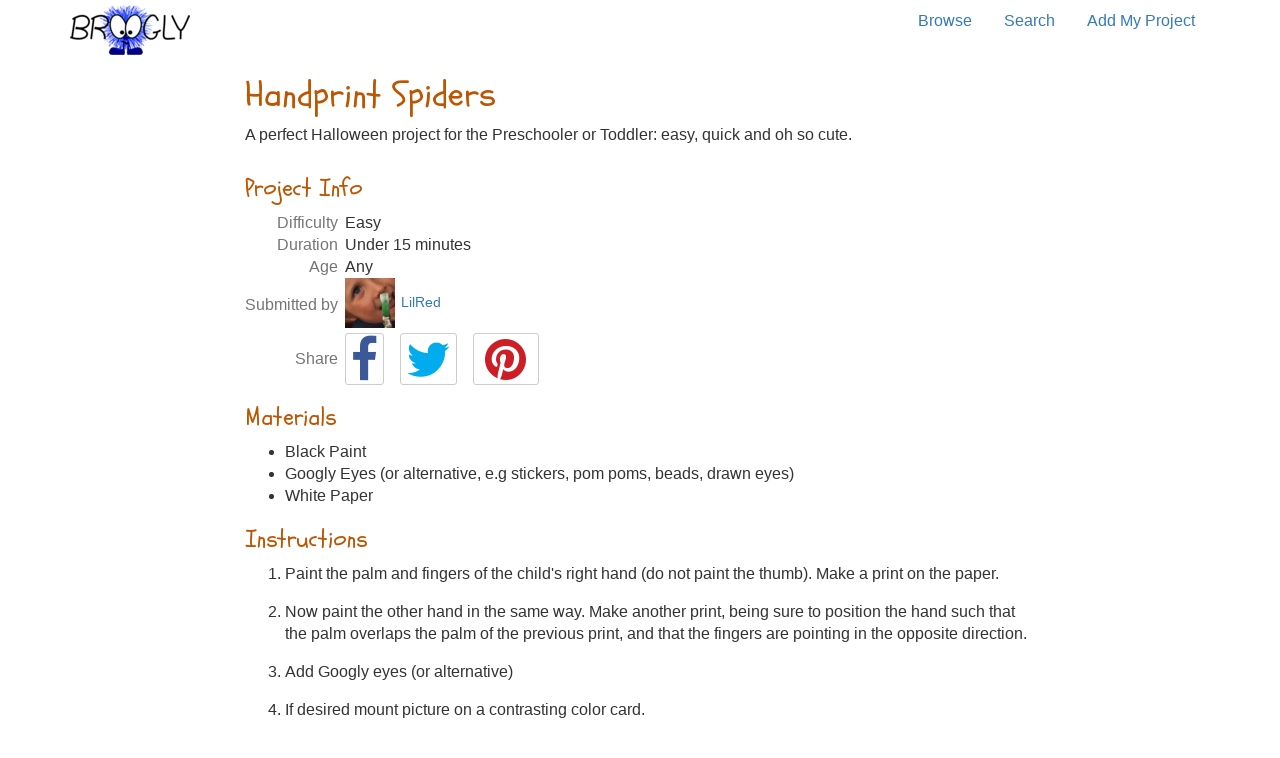

--- FILE ---
content_type: text/html
request_url: https://www.broogly.com/project/handprint-spiders
body_size: 22938
content:
<!doctype html>
<html lang="en-US">
	<head prefix="og: http://ogp.me/ns# fb: http://ogp.me/ns/fb# article: http://ogp.me/ns/article#">
	<meta http-equiv="Content-Type" content="text/html; charset=UTF-8"/>
		<meta name="viewport" content="width=device-width, initial-scale=1">
		<title>Handprint Spiders</title>
	<link rel="canonical" href="https://www.broogly.com/project/handprint-spiders" />
		<link rel="icon" href="../broogle.png">
		<meta property="fb:app_id" content="463130023784462">
<link rel="preload" as="image"  imagesrcset="/photo/404/handprint-spiders.jpg?type=large 750w, /photo/404/handprint-spiders.jpg?type=huge 1500w">
<link rel="preconnect" href="https://images-na.ssl-images-amazon.com/">
<meta name="description" content="A perfect Halloween project for the Preschooler or Toddler: easy, quick and oh so cute.">
<meta property="og:description" content="A perfect Halloween project for the Preschooler or Toddler: easy, quick and oh so cute.">
<meta property="og:title" content="Handprint Spiders">
<meta property="og:url" content="https://www.broogly.com/project/handprint-spiders">
<meta property="og:image" >
<meta property="og:type" content="article">
<meta property="og:site_name" content="Broogly">
<meta property="article:publisher" content="https://www.facebook.com/broogly">
<meta property="article:tag" content="halloween">
<meta property="article:tag" content="spider">
		<style>
		html{font-family:sans-serif;-ms-text-size-adjust:100%;-webkit-text-size-adjust:100%;font-size:10px;-webkit-tap-highlight-color:transparent}body{margin:0;line-height:1.42857143;color:#333;background-color:#fff;font-family:"Helvetica Neue",Helvetica,Arial,sans-serif;font-size:16px}article,details,figcaption,figure,footer,header,main,nav,section,summary{display:block}[hidden],template{display:none}a{background-color:transparent;color:#337ab7;text-decoration:none}a:active,a:hover{outline:0}b,strong{font-weight:700}h1{margin:.67em 0}mark{background:#ff0;color:#000}img{border:0;vertical-align:middle}svg:not(:root){overflow:hidden}figure{margin:0}code{font-family:monospace,monospace;font-size:1em}button,input,optgroup,select,textarea{color:inherit;font:inherit;margin:0}button{overflow:visible}button,select{text-transform:none}button,html input[type=button],input[type=reset],input[type=submit]{-webkit-appearance:button;cursor:pointer}button[disabled],html input[disabled]{cursor:default}button::-moz-focus-inner,input::-moz-focus-inner{border:0;padding:0}input[type=checkbox],input[type=radio]{-webkit-box-sizing:border-box;-moz-box-sizing:border-box;box-sizing:border-box;padding:0}input[type=number]::-webkit-inner-spin-button,input[type=number]::-webkit-outer-spin-button{height:auto}input[type=search]::-webkit-search-cancel-button,input[type=search]::-webkit-search-decoration{-webkit-appearance:none}fieldset{margin:0;border:0;min-width:0}legend{display:block;width:100%;margin-bottom:20px;font-size:21px;line-height:inherit;color:#333;border:0;border-bottom:1px solid #e5e5e5}textarea{overflow:auto}optgroup{font-weight:700}table{border-collapse:collapse;border-spacing:0;background-color:transparent}fieldset,legend,td,th{padding:0}*,:after,:before,input[type=search]{-webkit-box-sizing:border-box;-moz-box-sizing:border-box;box-sizing:border-box}button,input,select,textarea{font-family:inherit;font-size:inherit;line-height:inherit}a:focus,a:hover{color:#23527c;text-decoration:underline}a:focus,input[type=checkbox]:focus,input[type=file]:focus,input[type=radio]:focus{outline:5px auto -webkit-focus-ring-color;outline-offset:-2px}.img-responsive{display:block;max-width:100%;height:auto}.h1,.h2,.h3,.h4,.h5,h1,h2,h3,h4,h5{font-family:inherit;font-weight:500;line-height:1.1;color:inherit;margin-top:20px;margin-bottom:10px}.h1 .small,.h1 small,.h2 .small,.h2 small,.h3 .small,.h3 small,.h4 .small,.h4 small,.h5 .small,.h5 small,h1 .small,h1 small,h2 .small,h2 small,h3 .small,h3 small,h4 .small,h4 small,h5 .small,h5 small{font-weight:400;line-height:1;color:#777}.h1 .small,.h1 small,.h2 .small,.h2 small,.h3 .small,.h3 small,h1 .small,h1 small,h2 .small,h2 small,h3 .small,h3 small{font-size:65%}.h4,.h5,h4,h5{margin-top:10px}.h4 .small,.h4 small,.h5 .small,.h5 small,h4 .small,h4 small,h5 .small,h5 small{font-size:75%}.h1,h1{font-size:36px}.h2,h2{font-size:30px}.h3,h3{font-size:24px}.h4,h4{font-size:18px}.h5,h5{font-size:14px}p{margin:0 0 10px}.small,small{font-size:85%}.mark,mark{background-color:#fcf8e3;padding:.2em}ol,ul{margin-bottom:10px}.alert>p,.alert>ul,ol ol,ol ul,ul ol,ul ul{margin-bottom:0}.list-unstyled{padding-left:0;list-style:none}dl,ol,ul{margin-top:0}address,dd,dt{line-height:1.42857143}dt{font-weight:700}dd{margin-left:0}address,dl{margin-bottom:20px}address{font-style:normal}.container{margin-right:auto;margin-left:auto;padding-left:15px;padding-right:15px}@media (min-width:768px){.container{width:750px}}@media (min-width:992px){.container{width:970px}}@media (min-width:1200px){.container{width:1170px}}.container-fluid{margin-right:auto;margin-left:auto;padding-left:15px;padding-right:15px}.row{margin-left:-15px;margin-right:-15px}.col-md-3,.col-md-9,.col-sm-10,.col-sm-2,.col-sm-6{position:relative;min-height:1px;padding-left:15px;padding-right:15px}@media (min-width:768px){.col-sm-10,.col-sm-2,.col-sm-6{float:left}.col-sm-10{width:83.33333333%}.col-sm-6{width:50%}.col-sm-2{width:16.66666667%}}@media (min-width:992px){.col-md-3,.col-md-9{float:left}.col-md-9{width:75%}.col-md-3{width:25%}.col-md-pull-9{right:75%}.col-md-push-3{left:25%}}.controlpanel>div>div,th{text-align:left}.table{width:100%;max-width:100%;margin-bottom:20px}.table>tbody>tr>td,.table>tbody>tr>th,.table>thead>tr>td,.table>thead>tr>th{padding:8px;line-height:1.42857143;border-top:1px solid #ddd}.table>tbody>tr>td,.table>tbody>tr>th,.table>thead>tr>td{vertical-align:top}.table>thead>tr>th{vertical-align:bottom;border-bottom:2px solid #ddd}.table>thead:first-child>tr:first-child>td,.table>thead:first-child>tr:first-child>th{border-top:0}.table>tbody+tbody{border-top:2px solid #ddd}.table .table{background-color:#fff}.table-condensed>tbody>tr>td,.table-condensed>tbody>tr>th,.table-condensed>thead>tr>td,.table-condensed>thead>tr>th{padding:5px}.table-striped>tbody>tr:nth-of-type(odd){background-color:#f9f9f9}table td[class*=col-],table th[class*=col-]{position:static;float:none;display:table-cell}.table>tbody>tr.active>td,.table>tbody>tr.active>th,.table>tbody>tr>td.active,.table>tbody>tr>th.active,.table>thead>tr.active>td,.table>thead>tr.active>th,.table>thead>tr>td.active,.table>thead>tr>th.active{background-color:#f5f5f5}.table>tbody>tr.success>td,.table>tbody>tr.success>th,.table>tbody>tr>td.success,.table>tbody>tr>th.success,.table>thead>tr.success>td,.table>thead>tr.success>th,.table>thead>tr>td.success,.table>thead>tr>th.success{background-color:#dff0d8}.table>tbody>tr.info>td,.table>tbody>tr.info>th,.table>tbody>tr>td.info,.table>tbody>tr>th.info,.table>thead>tr.info>td,.table>thead>tr.info>th,.table>thead>tr>td.info,.table>thead>tr>th.info{background-color:#d9edf7}.table>tbody>tr.warning>td,.table>tbody>tr.warning>th,.table>tbody>tr>td.warning,.table>tbody>tr>th.warning,.table>thead>tr.warning>td,.table>thead>tr.warning>th,.table>thead>tr>td.warning,.table>thead>tr>th.warning{background-color:#fcf8e3}label{display:inline-block;max-width:100%;margin-bottom:5px;font-weight:700}input[type=checkbox],input[type=radio]{margin:4px 0 0;margin-top:1px \9;line-height:normal}input[type=file]{display:block}input[type=range]{display:block;width:100%}select[multiple],select[multiple].input-sm,select[size],textarea.form-control,textarea.input-sm{height:auto}.form-control,output{display:block;font-size:14px;line-height:1.42857143;color:#555}output{padding-top:7px}.form-control{width:100%;height:34px;padding:6px 12px;background-color:#fff;background-image:none;border:1px solid #ccc;border-radius:4px;-webkit-box-shadow:inset 0 1px 1px rgba(0,0,0,.075);box-shadow:inset 0 1px 1px rgba(0,0,0,.075);-webkit-transition:border-color ease-in-out .15s,-webkit-box-shadow ease-in-out .15s;-o-transition:border-color ease-in-out .15s,box-shadow ease-in-out .15s;transition:border-color ease-in-out .15s,box-shadow ease-in-out .15s}.form-control:focus{border-color:#66afe9;outline:0;-webkit-box-shadow:inset 0 1px 1px rgba(0,0,0,.075),0 0 8px rgba(102,175,233,.6);box-shadow:inset 0 1px 1px rgba(0,0,0,.075),0 0 8px rgba(102,175,233,.6)}.form-control::-moz-placeholder{color:#999;opacity:1}.form-control:-ms-input-placeholder{color:#999}.form-control::-webkit-input-placeholder{color:#999}.form-control::-ms-expand{border:0;background-color:transparent}.form-control[disabled],fieldset[disabled] .form-control{background-color:#eee;opacity:1;cursor:not-allowed}input[type=search]{-webkit-appearance:none}@media screen and (-webkit-min-device-pixel-ratio:0){input[type=date].form-control,input[type=month].form-control,input[type=time].form-control{line-height:34px}input[type=date].input-sm,input[type=month].input-sm,input[type=time].input-sm{line-height:30px}}.form-group{margin-bottom:15px}.checkbox,.radio{position:relative;display:block;margin-top:10px;margin-bottom:10px}.checkbox label,.radio label{min-height:20px;padding-left:20px;margin-bottom:0;font-weight:400;cursor:pointer}.checkbox input[type=checkbox],.radio input[type=radio]{position:absolute;margin-left:-20px;margin-top:4px \9}.checkbox+.checkbox,.radio+.radio{margin-top:-5px}.checkbox.disabled label,.radio.disabled label,fieldset[disabled] .checkbox label,fieldset[disabled] .radio label,fieldset[disabled] input[type=checkbox],fieldset[disabled] input[type=radio],input[type=checkbox].disabled,input[type=checkbox][disabled],input[type=radio].disabled,input[type=radio][disabled]{cursor:not-allowed}.input-sm{height:30px;padding:5px 10px;font-size:12px;line-height:1.5;border-radius:3px}select.input-sm{height:30px;line-height:30px}.has-error .checkbox,.has-error .control-label,.has-error .help-block,.has-error .radio,.has-error.checkbox label,.has-error.radio label{color:#a94442}.has-error .form-control{border-color:#a94442;-webkit-box-shadow:inset 0 1px 1px rgba(0,0,0,.075);box-shadow:inset 0 1px 1px rgba(0,0,0,.075)}.has-error .form-control:focus{border-color:#843534;-webkit-box-shadow:inset 0 1px 1px rgba(0,0,0,.075),0 0 6px #ce8483;box-shadow:inset 0 1px 1px rgba(0,0,0,.075),0 0 6px #ce8483}.help-block{display:block;margin-top:5px;margin-bottom:10px;color:#737373}@media (min-width:768px){.form-inline .form-group{display:inline-block;margin-bottom:0;vertical-align:middle}.form-inline .form-control{display:inline-block;width:auto;vertical-align:middle}.form-inline .input-group{display:inline-table;vertical-align:middle}.form-inline .input-group .form-control,.form-inline .input-group .input-group-btn{width:auto}.form-inline .input-group>.form-control{width:100%}.form-inline .control-label{margin-bottom:0;vertical-align:middle}.form-inline .checkbox,.form-inline .radio{display:inline-block;margin-top:0;margin-bottom:0;vertical-align:middle}.form-inline .checkbox label,.form-inline .radio label{padding-left:0}.form-inline .checkbox input[type=checkbox],.form-inline .radio input[type=radio]{position:relative;margin-left:0}}.form-horizontal .checkbox,.form-horizontal .radio{margin-top:0;margin-bottom:0;padding-top:7px;min-height:27px}.form-horizontal .form-group{margin-left:-15px;margin-right:-15px}@media (min-width:768px){.form-horizontal .control-label{text-align:right;margin-bottom:0;padding-top:7px}}.btn{display:inline-block;margin-bottom:0;font-weight:400;text-align:center;vertical-align:middle;-ms-touch-action:manipulation;touch-action:manipulation;cursor:pointer;background-image:none;border:1px solid transparent;white-space:nowrap;padding:6px 12px;font-size:14px;line-height:1.42857143;border-radius:4px;-webkit-user-select:none;-moz-user-select:none;-ms-user-select:none;user-select:none}.btn.active.focus,.btn.active:focus,.btn.focus,.btn:active.focus,.btn:active:focus,.btn:focus{outline:5px auto -webkit-focus-ring-color;outline-offset:-2px}.btn.focus,.btn:focus,.btn:hover{color:#333;text-decoration:none}.btn.active,.btn:active{outline:0;background-image:none;-webkit-box-shadow:inset 0 3px 5px rgba(0,0,0,.125);box-shadow:inset 0 3px 5px rgba(0,0,0,.125)}.btn.disabled,.btn[disabled],fieldset[disabled] .btn{cursor:not-allowed;opacity:.65;filter:alpha(opacity=65);-webkit-box-shadow:none;box-shadow:none}a.btn.disabled,fieldset[disabled] a.btn{pointer-events:none}.btn-default{color:#333;background-color:#fff;border-color:#ccc}.btn-default.focus,.btn-default:focus{color:#333;background-color:#e6e6e6;border-color:#8c8c8c}.btn-default.active,.btn-default:active,.btn-default:hover{color:#333;background-color:#e6e6e6;border-color:#adadad}.btn-default.active.focus,.btn-default.active:focus,.btn-default.active:hover,.btn-default:active.focus,.btn-default:active:focus,.btn-default:active:hover{color:#333;background-color:#d4d4d4;border-color:#8c8c8c}.btn-default.active,.btn-default:active{background-image:none}.btn-default.disabled.focus,.btn-default.disabled:focus,.btn-default.disabled:hover,.btn-default[disabled].focus,.btn-default[disabled]:focus,.btn-default[disabled]:hover,fieldset[disabled] .btn-default.focus,fieldset[disabled] .btn-default:focus,fieldset[disabled] .btn-default:hover{background-color:#fff;border-color:#ccc}.btn-default .badge{color:#fff;background-color:#333}.btn-primary{color:#fff;background-color:#337ab7;border-color:#2e6da4}.btn-primary.focus,.btn-primary:focus{color:#fff;background-color:#286090;border-color:#122b40}.btn-primary.active,.btn-primary:active,.btn-primary:hover{color:#fff;background-color:#286090;border-color:#204d74}.btn-primary.active.focus,.btn-primary.active:focus,.btn-primary.active:hover,.btn-primary:active.focus,.btn-primary:active:focus,.btn-primary:active:hover{color:#fff;background-color:#204d74;border-color:#122b40}.btn-primary.active,.btn-primary:active{background-image:none}.btn-primary.disabled.focus,.btn-primary.disabled:focus,.btn-primary.disabled:hover,.btn-primary[disabled].focus,.btn-primary[disabled]:focus,.btn-primary[disabled]:hover,fieldset[disabled] .btn-primary.focus,fieldset[disabled] .btn-primary:focus,fieldset[disabled] .btn-primary:hover{background-color:#337ab7;border-color:#2e6da4}.btn-primary .badge{color:#337ab7;background-color:#fff}.btn-success{color:#fff;background-color:#5cb85c;border-color:#4cae4c}.btn-success.focus,.btn-success:focus{color:#fff;background-color:#449d44;border-color:#255625}.btn-success.active,.btn-success:active,.btn-success:hover{color:#fff;background-color:#449d44;border-color:#398439}.btn-success.active.focus,.btn-success.active:focus,.btn-success.active:hover,.btn-success:active.focus,.btn-success:active:focus,.btn-success:active:hover{color:#fff;background-color:#398439;border-color:#255625}.btn-success.active,.btn-success:active{background-image:none}.btn-success.disabled.focus,.btn-success.disabled:focus,.btn-success.disabled:hover,.btn-success[disabled].focus,.btn-success[disabled]:focus,.btn-success[disabled]:hover,fieldset[disabled] .btn-success.focus,fieldset[disabled] .btn-success:focus,fieldset[disabled] .btn-success:hover{background-color:#5cb85c;border-color:#4cae4c}.btn-success .badge{color:#5cb85c;background-color:#fff}.btn-info{color:#fff;background-color:#5bc0de;border-color:#46b8da}.btn-info.focus,.btn-info:focus{color:#fff;background-color:#31b0d5;border-color:#1b6d85}.btn-info.active,.btn-info:active,.btn-info:hover{color:#fff;background-color:#31b0d5;border-color:#269abc}.btn-info.active.focus,.btn-info.active:focus,.btn-info.active:hover,.btn-info:active.focus,.btn-info:active:focus,.btn-info:active:hover{color:#fff;background-color:#269abc;border-color:#1b6d85}.btn-info.active,.btn-info:active{background-image:none}.btn-info.disabled.focus,.btn-info.disabled:focus,.btn-info.disabled:hover,.btn-info[disabled].focus,.btn-info[disabled]:focus,.btn-info[disabled]:hover,fieldset[disabled] .btn-info.focus,fieldset[disabled] .btn-info:focus,fieldset[disabled] .btn-info:hover{background-color:#5bc0de;border-color:#46b8da}.btn-info .badge{color:#5bc0de;background-color:#fff}.btn-warning{color:#fff;background-color:#f0ad4e;border-color:#eea236}.btn-warning.focus,.btn-warning:focus{color:#fff;background-color:#ec971f;border-color:#985f0d}.btn-warning.active,.btn-warning:active,.btn-warning:hover{color:#fff;background-color:#ec971f;border-color:#d58512}.btn-warning.active.focus,.btn-warning.active:focus,.btn-warning.active:hover,.btn-warning:active.focus,.btn-warning:active:focus,.btn-warning:active:hover{color:#fff;background-color:#d58512;border-color:#985f0d}.btn-warning.active,.btn-warning:active{background-image:none}.btn-warning.disabled.focus,.btn-warning.disabled:focus,.btn-warning.disabled:hover,.btn-warning[disabled].focus,.btn-warning[disabled]:focus,.btn-warning[disabled]:hover,fieldset[disabled] .btn-warning.focus,fieldset[disabled] .btn-warning:focus,fieldset[disabled] .btn-warning:hover{background-color:#f0ad4e;border-color:#eea236}.btn-warning .badge{color:#f0ad4e;background-color:#fff}.btn-danger{color:#fff;background-color:#d9534f;border-color:#d43f3a}.btn-danger.focus,.btn-danger:focus{color:#fff;background-color:#c9302c;border-color:#761c19}.btn-danger.active,.btn-danger:active,.btn-danger:hover{color:#fff;background-color:#c9302c;border-color:#ac2925}.btn-danger.active.focus,.btn-danger.active:focus,.btn-danger.active:hover,.btn-danger:active.focus,.btn-danger:active:focus,.btn-danger:active:hover{color:#fff;background-color:#ac2925;border-color:#761c19}.btn-danger.active,.btn-danger:active{background-image:none}.btn-danger.disabled.focus,.btn-danger.disabled:focus,.btn-danger.disabled:hover,.btn-danger[disabled].focus,.btn-danger[disabled]:focus,.btn-danger[disabled]:hover,fieldset[disabled] .btn-danger.focus,fieldset[disabled] .btn-danger:focus,fieldset[disabled] .btn-danger:hover{background-color:#d9534f;border-color:#d43f3a}.btn-danger .badge{color:#d9534f;background-color:#fff}.btn-sm,.btn-xs{padding:5px 10px;font-size:12px;line-height:1.5;border-radius:3px}.btn-xs{padding:1px 5px}.input-group{position:relative;display:table;border-collapse:separate}.input-group[class*=col-]{float:none;padding-left:0;padding-right:0}.input-group .form-control{position:relative;z-index:2;float:left;width:100%;margin-bottom:0}.input-group .form-control:focus{z-index:3}.input-group .form-control,.input-group-btn{display:table-cell}.input-group .form-control:not(:first-child):not(:last-child),.input-group-btn:not(:first-child):not(:last-child){border-radius:0}.input-group-btn{width:1%;vertical-align:middle;position:relative;font-size:0;white-space:nowrap}.input-group .form-control:first-child,.input-group-btn:first-child>.btn,.input-group-btn:last-child>.btn:not(:last-child):not(.dropdown-toggle){border-bottom-right-radius:0;border-top-right-radius:0}.input-group .form-control:last-child,.input-group-btn:first-child>.btn:not(:first-child),.input-group-btn:last-child>.btn{border-bottom-left-radius:0;border-top-left-radius:0}.input-group-btn>.btn{position:relative}.input-group-btn>.btn+.btn{margin-left:-1px}.input-group-btn>.btn:active,.input-group-btn>.btn:focus,.input-group-btn>.btn:hover{z-index:2}.input-group-btn:first-child>.btn{margin-right:-1px}.input-group-btn:last-child>.btn{z-index:2;margin-left:-1px}.nav{margin-bottom:0;padding-left:0;list-style:none}.nav>li,.nav>li>a{position:relative;display:block}.nav>li>a{padding:10px 15px}.nav>li>a:focus,.nav>li>a:hover{text-decoration:none;background-color:#eee}.nav>li.disabled>a{color:#777}.nav>li.disabled>a:focus,.nav>li.disabled>a:hover{color:#777;text-decoration:none;background-color:transparent;cursor:not-allowed}.nav .open>a,.nav .open>a:focus,.nav .open>a:hover{background-color:#eee;border-color:#337ab7}.nav>li>a>img{max-width:none}.nav-tabs{border-bottom:1px solid #ddd}.nav-tabs>li{float:left;margin-bottom:-1px}.nav-tabs>li>a{margin-right:2px;line-height:1.42857143;border:1px solid transparent;border-radius:4px 4px 0 0}.nav-tabs>li>a:hover{border-color:#eee #eee #ddd}.nav-tabs>li.active>a,.nav-tabs>li.active>a:focus,.nav-tabs>li.active>a:hover{color:#555;background-color:#fff;border:1px solid #ddd;border-bottom-color:transparent;cursor:default}.nav-pills>li{float:left}.nav-pills>li>a{border-radius:4px}.nav-pills>li+li{margin-left:2px}.nav-pills>li.active>a,.nav-pills>li.active>a:focus,.nav-pills>li.active>a:hover{color:#fff;background-color:#337ab7}.tab-content>.active{display:block}.alert{padding:15px;margin-bottom:20px;border:1px solid transparent;border-radius:4px}.alert h4{margin-top:0;color:inherit}.alert>p+p{margin-top:5px}.alert-info{background-color:#d9edf7;border-color:#bce8f1;color:#31708f}.alert-danger{background-color:#f2dede;border-color:#ebccd1;color:#a94442}.clearfix:after,.clearfix:before,.container-fluid:after,.container-fluid:before,.container:after,.container:before,.form-horizontal .form-group:after,.form-horizontal .form-group:before,.nav:after,.nav:before,.row:after,.row:before{content:" ";display:table}.clearfix:after,.container-fluid:after,.container:after,.form-horizontal .form-group:after,.nav:after,.row:after{clear:both}.center-block{display:block;margin-left:auto;margin-right:auto}.pull-right{float:right!important}.hide{display:none!important}.show{display:block!important}.hidden{display:none!important}@-ms-viewport{width:device-width}footer{margin-top:30px;padding:30px 0 90px;background-color:#373737;text-align:right}.social i,footer a{vertical-align:middle}footer a{margin-left:10px;color:#aaa;font-size:1.4em;font-weight:400;white-space:nowrap}footer a:hover{color:#fff;text-decoration:none}.g-footer-social{color:#9b9b9b;font-size:2.5em}.g-footer-legal{padding-top:20px;font-size:.7em}.g-footer-legal a{line-height:32px;margin-left:32px}a:hover{color:orange}.container h1,.container h2,.container h3,.maincontent h1,.maincontent h2,.maincontent h3{font-family:'Schoolbell',cursive;color:#bc5602;font-weight:400}.l-grid{margin:0;padding:0;list-style-type:none}.l-grid--gap>li{margin-right:10px;margin-bottom:10px}.controlpanel>div,.l-grid>li,div.admin:before{display:inline-block}.backbone{margin-top:10px}@media screen and (min-width:992px){.backbone{font-size:85%}}.backbone ul{list-style:none;padding-left:0}.backbone li{line-height:1.8}.backbone li:hover{background-color:#f4f4e4}.backbone-indent1{margin-left:20px}.backbone-indent2{margin-left:40px}.backbone-selected{font-weight:700}.backbone strong{display:block;color:#bc5602;margin-top:15px}.controlpanel{box-sizing:content-box;width:211px;float:left;text-align:center}.controlpanel>div{margin-left:10px;margin-right:10px}div.admin{background-color:#dfe4e7;margin-top:5px;padding-left:5px;padding-right:5px}div.admin:before{content:"admin-only";color:#fff;font-size:10px;margin-left:-4px;padding-left:3px;padding-right:3px;vertical-align:top;background-color:#24d}.stars{font-weight:700;font-size:110%;color:#757575}.stars--large{font-size:22px}.stars-selected{color:orange}.photosq{width:140px;height:140px;background-color:#ddd;background-position:center;background-size:cover;border-radius:5px;margin-left:auto;margin-right:auto}.photosq--squaretop{border-top-left-radius:0;border-top-right-radius:0}.photosq-overlay{color:#fff;background:#aaa;background:rgba(0,0,0,.35);padding-left:8px}dl.photolist .photosq{float:left;width:120px;height:120px;margin-bottom:10px;margin-right:15px}dl.photolist>dt{margin-top:15px;clear:both}.social a{text-decoration:none}.social i{font-size:4em}.social .fa-twitter{color:#00aced}.social .fa-pinterest{color:#cd1e25;margin-left:6px}.social .fa-facebook{color:#3b5998}.social .fa-map-marker{color:#e81e25}.social .fa-instagram{color:brown}@font-face{font-family:'Schoolbell';src:url([data-uri]) format('woff2')}@font-face{font-family:'awesome';src:url([data-uri]) format('woff2');font-weight:400;font-style:normal}.fa{font-family:'awesome';speak:none;font-style:normal;font-weight:400;font-variant:normal;text-transform:none;line-height:1;-webkit-font-smoothing:antialiased;-moz-osx-font-smoothing:grayscale}.fa-camera:before{content:"\f030"}.fa-photo:before{content:"\f03e"}.fa-map-marker:before{content:"\f041"}.fa-comment:before{content:"\f075"}.fa-facebook-square:before{content:"\f082"}.fa-twitter:before{content:"\f099"}.fa-facebook:before{content:"\f09a"}.fa-arrow-circle-left:before{content:"\f0a8"}.fa-pinterest:before{content:"\f0d2"}.fa-pinterest-square:before{content:"\f0d3"}.fa-envelope:before{content:"\f0e0"}.fa-instagram:before{content:"\f16d"}
		.g-nav-logo {
			width: 120px;
			margin-top: 5px;
		}
.pg-social-space-right > a {
  margin-right: 1em;
}
div.reviews > span.reviews-meta, span.tips-meta {
       padding-left: 10px;
       font-size: 90%;
       color: #666;
    }
.pg-amazonfig {
	display: inline-block;
	width: 135px;
	vertical-align: top;
	text-align: center;
}
.pg-amazonfig > div {
	height: 135px;
	position: relative;
}
.pg-amazonfig > div > div {
	width: 100%;
	text-align: center;
	position: absolute;
	bottom: 0;
}
.pg-amazonfig img {
	max-width: 135px;
	max-height: 135px;
}
.pg-amazonfig figcaption {
	padding-top: 3px;
	padding-bottom: 10px;
	font-size: 13px;
	line-height: 16px;
}
.pg-amazonfig figcaption .btn {
	margin-top: 3px;
	margin-bottom: 5px;
}
.pg-amazonfig figcaption img {
   height: 13px;
}
.pg-amazonfig .pg-amazonfig-price {
   font-size: 95%;
   font-weight: bold;
   color: black;
}
.pg-info th {
	text-align: right;
	padding-right: 7px;
	font-weight: 300;
	color: #757575;
}
.pg-info-profile {
	padding-bottom: 5px;
}
.pg-info-profilepic {
	display: table-cell;
	width: 50px;
	height: 50px;
	background-size: cover;
}
.pg-info-profiletext {
	display: table-cell;
	padding-left: 6px;
	vertical-align: middle;
	font-size: 85%;
	line-height: 1.1em;
}
.pg-photos img {
	padding-bottom: 3px;
	max-width: 100%; 
}
.pg-related > li {
	display: inline-block;
	width: 140px;
	padding-bottom: 10px;
	text-align: center;
	vertical-align: top;
}
.pg-related .photosq {
	margin-bottom: 6px;
}
.pg-article {
	max-width: 790px;
   margin-left: auto;
   margin-right: auto;
}
.pg-list-space > li:not(:last-child) {
	padding-bottom: 1em;
}
.pg-backbone-fixup-theme > li {
	line-height: 2em;
}
.pg-backbone-fixup-theme > li[class=""]:not(:first-child) {
	margin-top: 1.5em;
}
.pg-backbone-fixup-theme > li > a {
	white-space: nowrap;
}
.pg-backbone-fixup-theme > li:hover {
   background-color: inherit;
}
.pg-backbone-theme {
	margin: 0.2em 0.2em 0.2em 0;
	background-color: #e8f0f8;
	color: #336479;
	padding: 2px 7px;
	border-radius: 3px;
}
.pg-backbone-fixup-tags {
	margin: 0.2em 0.2em 0.2em 0;
	display: inline-block;
	background-color: #e8f0f8;
	color: #336479;
	padding: 2px 7px;
	border-radius: 3px;
}
.btn-warning {
	background-color: #396f3a;
	border-color: #305e31;
}
.btn-warning:hover {
	background-color: #2b542c;
	border-color: #1c361c;
}
h2 {
	font-size: 24px;
}
</style>
	</head>
	<body>
		<header>
			<div class="container">
				<nav>
					<ul class="nav nav-pills pull-right">
						<li>
							<a href="/">Browse</a>
						</li>
						<li>
							<a href="../search">Search</a>
						</li>
						<li>
							<a href="../new-project">Add My Project</a>
						</li>
					</ul>
				</nav>
				<a href="/"><img src="../broogleword-120.png" srcset="../broogleword-120-2x.png 2x" alt="Broogly home" class="g-nav-logo" width="120" height="50"></a>
			</div>
		</header>
		<main>
  <div class="container">
  <article class="pg-article">
  <h1>Handprint Spiders</h1>
  <p>A perfect Halloween project for the Preschooler or Toddler: easy, quick and oh so cute.</p>
  <div class="row pg-photos">
  </div>
  <h2>Project Info</h2>
  <table class="pg-info">
    <tr>
      <th>Difficulty</th>
      <td>Easy</td>
    </tr>
    <tr>
      <th>Duration</th>
      <td>Under 15 minutes</td>
    </tr>
    <tr>
      <th>Age</th>
      <td>Any</td>
    </tr>
    <tr>
      <th>Submitted by</th>
      <td class="pg-info-profile">
	<a href="../profile/LilRed" class="pg-info-profilepic" style="background-image: url('../profile/LilRed/photo.jpg')" title="LilRed"></a>
	<div class="pg-info-profiletext">
          <a href="../profile/LilRed">
            <span>LilRed</span>
         </a>
	</div>
      </td>
    </tr>
    <tr>
      <th>Share</th>
      <td class="pg-social-space-right">
	<a href="https://www.facebook.com/sharer/sharer.php?u=https%3A%2F%2Fwww.broogly.com%2Fproject%2Fhandprint-spiders" title="Facebook" class="btn btn-default btn-xs" target="_blank" rel="noopener nofollow" onclick="return evsoc(this,'facebook', 'share-click');"><span class="social"><i class="fa fa-facebook"></i></span></a>
	<a href="https://twitter.com/share?text=Handprint+Spiders&amp;url=https%3A%2F%2Fwww.broogly.com%2Fproject%2Fhandprint-spiders&amp;via=broogly" title="Twitter" class="btn btn-default btn-xs" target="_blank" rel="noopener nofollow" onclick="return evsoc(this,'twitter','tweet-click');"><span class="social"><i class="fa fa-twitter"></i></span></a>
	<a href="https://pinterest.com/pin/create/button/?description=Handprint+Spiders%3A+A+perfect+Halloween+project+for+the+Preschooler+or+Toddler%3A+easy%2C+quick+and+oh+so+cute.&amp;media=https%3A%2F%2Fwww.broogly.com%2Fphoto%2F404%2Fhandprint-spiders.jpg%3Ftype%3Dhuge&amp;url=https%3A%2F%2Fwww.broogly.com%2Fproject%2Fhandprint-spiders" title="Pinterest" class="btn btn-default btn-xs" target="_blank" rel="noopener nofollow" onclick="return evsoc(this,'pinterest','pin-main-click');"><span class="social"><i class="fa fa-pinterest"></i></span></a>
      </td>
    </tr>
  </table>
  <h2>Materials</h2>
  <ul>
    <li>Black Paint</li>
    <li>Googly Eyes (or alternative, e.g stickers, pom poms, beads, drawn eyes)</li>
    <li>White Paper</li>
  </ul>
  <h2>Instructions</h2>
  <ul class="l-grid l-grid--gap"></ul>
  <ol class="pg-list-space">
    <li>Paint the palm and fingers of the child&#39;s right hand (do not paint the thumb).  Make a print on the paper.
    </li>
    <li>Now paint the other hand in the same way.  Make another print, being sure to position the hand such that the palm overlaps the palm of the previous print, and that the fingers are pointing in the opposite direction.
    </li>
    <li>Add Googly eyes (or alternative)
    </li>
    <li>If desired mount picture on a contrasting color card.
    </li>
  </ol>
  <h2>Reviews</h2>
  <div>
    <span class="stars stars--large">
      &#10038;&#10038;&#10038;&#10038;&#10038;
    </span>
    Not yet reviewed
    <div style="inline-block">
        <a href="/" rel="nofollow" class="btn btn-warning btn-sm"><i class="fa fa-comment"></i> Add your feedback</a>
	<a href="../project/handprint-spiders/add-photos" rel="nofollow" class="btn btn-warning btn-sm"><i class="fa fa-camera"></i> Upload a photo</a>
    </div>
  </div>
  <section>
    <h2 style="display: inline-block; margin-bottom: 0">Useful supplies</h2>
    <span style="display: inline-block; margin-bottom: 10px"><small> - our picks from Amazon for this project:</small></span><br>
<figure class="pg-amazonfig">
	<div>
		<div>
			<a href="https://www.amazon.com/dp/B000CBUR9Q/ref=nosim?tag=broogly-20" target="_blank" rel="noopener nofollow"><img src="../images/I/51DFbogV92S._SL500_._SL135.jpg" srcset="../images/I/51DFbogV92S._SL500_._SL270.jpg 2x" alt="Creativity Street Wiggle Eyes Multi-Pack, 500-Piece Pack (AC3435)"></a>
		</div>
	</div>
	<figcaption>
		<a href="https://www.amazon.com/dp/B000CBUR9Q/ref=nosim?tag=broogly-20" target="_blank" rel="noopener nofollow"><span style="padding-left: .3rem; padding-right: .3rem;">Creativity Street Wiggle Eyes Multi-Pack</span></a>
	</figcaption>
</figure>
<figure class="pg-amazonfig">
	<div>
		<div>
			<a href="https://www.amazon.com/dp/B00006IBP9/ref=nosim?tag=broogly-20" target="_blank" rel="noopener nofollow"></a>
		</div>
	</div>
	<figcaption>
		<a href="https://www.amazon.com/dp/B00006IBP9/ref=nosim?tag=broogly-20" target="_blank" rel="noopener nofollow"><span style="padding-left: .3rem; padding-right: .3rem;">Crayola Artista II Washable Tempera Paint in Black</span></a>
	</figcaption>
</figure>
  </section>
  <section>
    <h2 style="display: inline-block; margin-bottom: 0">Related Books</h2>
    <span style="display: inline-block; margin-bottom: 10px"><small> - our picks from Amazon for this project:</small></span><br>
<figure class="pg-amazonfig">
	<div>
		<div>
			<a href="https://www.amazon.com/dp/0448419653/ref=nosim?tag=broogly-20" target="_blank" rel="noopener nofollow"></a>
		</div>
	</div>
	<figcaption>
		<a href="https://www.amazon.com/dp/0448419653/ref=nosim?tag=broogly-20" target="_blank" rel="noopener nofollow"><span style="padding-left: .3rem; padding-right: .3rem;">The Night Before Halloween</span></a>
	</figcaption>
</figure>
<figure class="pg-amazonfig">
	<div>
		<div>
			<a href="https://www.amazon.com/dp/0399215921/ref=nosim?tag=broogly-20" target="_blank" rel="noopener nofollow"></a>
		</div>
	</div>
	<figcaption>
		<a href="https://www.amazon.com/dp/0399215921/ref=nosim?tag=broogly-20" target="_blank" rel="noopener nofollow"><span style="padding-left: .3rem; padding-right: .3rem;">The Very Busy Spider</span></a>
	</figcaption>
</figure>
<figure class="pg-amazonfig">
	<div>
		<div>
			<a href="https://www.amazon.com/dp/0545174805/ref=nosim?tag=broogly-20" target="_blank" rel="noopener nofollow"></a>
		</div>
	</div>
	<figcaption>
		<a href="https://www.amazon.com/dp/0545174805/ref=nosim?tag=broogly-20" target="_blank" rel="noopener nofollow"><span style="padding-left: .3rem; padding-right: .3rem;">The Spooky Wheels on the Bus:</span></a>
	</figcaption>
</figure>
<figure class="pg-amazonfig">
	<div>
		<div>
			<a href="https://www.amazon.com/dp/0142501123/ref=nosim?tag=broogly-20" target="_blank" rel="noopener nofollow"></a>
		</div>
	</div>
	<figcaption>
		<a href="https://www.amazon.com/dp/0142501123/ref=nosim?tag=broogly-20" target="_blank" rel="noopener nofollow"><span style="padding-left: .3rem; padding-right: .3rem;">Room on the Broom</span></a>
	</figcaption>
</figure>
<figure class="pg-amazonfig">
	<div>
		<div>
			<a href="https://www.amazon.com/dp/0689801297/ref=nosim?tag=broogly-20" target="_blank" rel="noopener nofollow"></a>
		</div>
	</div>
	<figcaption>
		<a href="https://www.amazon.com/dp/0689801297/ref=nosim?tag=broogly-20" target="_blank" rel="noopener nofollow"><span style="padding-left: .3rem; padding-right: .3rem;">Big Pumpkin</span></a>
	</figcaption>
</figure>
<figure class="pg-amazonfig">
	<div>
		<div>
			<a href="https://www.amazon.com/dp/0374460310/ref=nosim?tag=broogly-20" target="_blank" rel="noopener nofollow"></a>
		</div>
	</div>
	<figcaption>
		<a href="https://www.amazon.com/dp/0374460310/ref=nosim?tag=broogly-20" target="_blank" rel="noopener nofollow"><span style="padding-left: .3rem; padding-right: .3rem;">Pumpkin Soup: A Picture Book</span></a>
	</figcaption>
</figure>
<figure class="pg-amazonfig">
	<div>
		<div>
			<a href="https://www.amazon.com/dp/B00APT8DBE/ref=nosim?tag=broogly-20" target="_blank" rel="noopener nofollow"></a>
		</div>
	</div>
	<figcaption>
		<a href="https://www.amazon.com/dp/B00APT8DBE/ref=nosim?tag=broogly-20" target="_blank" rel="noopener nofollow"><span style="padding-left: .3rem; padding-right: .3rem;">Spiders: Amazing Pictures & Fun Facts on Animals in Nature</span></a>
	</figcaption>
</figure>
  </section>
  <h2>Related Projects</h2>
  <ul class="l-grid pg-related"><li>
      <a href="../project/butterfly-footprint">
	<div class="photosq" style="background-image: url('../photo/45/butterfly-footprint.jpg')"></div>
	Butterfly Footprint
      </a>
    </li>
    <li>
      <a href="../project/pumpkin-bowl-picture">
	<div class="photosq" style="background-image: url('../photo/403/pumpkin-bowl-picture.jpg')"></div>
	Pumpkin Bowl Picture
      </a>
    </li>
    <li>
      <a href="../project/leggy-spiders">
	<div class="photosq" style="background-image: url('../photo/396/leggy-spiders.jpg')"></div>
	Leggy Spiders
      </a>
    </li>
    <li>
      <a href="../project/mosaic-lizard">
	<div class="photosq" style="background-image: url('../photo/417/mosaic-lizard.jpg')"></div>
	Mosaic Lizard
      </a>
    </li>
  </ul>
  <div class="backbone">
    <strong>Project Themes</strong>
    <ul class="pg-backbone-fixup-theme">
		<li>
			<a href="../projects/alphabet/letters-q-t">Letters Q-T</a>:
			<a href="../projects/alphabet/letters-q-t/letter-s" class="pg-backbone-theme">Letter S</a>
		</li>
		<li>
			<a href="../projects/art-craft-techniques-appreciation/art-craft-techniques-and-styles">Art  / Craft Techniques and Styles</a>:
			<a href="../projects/art-craft-techniques-appreciation/art-craft-techniques-and-styles/hand-and-foot-prints" class="pg-backbone-theme">Hand and Foot Prints</a>
		</li>
		<li>
			<a href="../projects/events-holidays-and-celebrations/events-and-other-celebrations">Events and Other Celebrations</a>:
			<a href="../projects/events-holidays-and-celebrations/events-and-other-celebrations/halloween" class="pg-backbone-theme">Halloween</a>
		</li>
		<li>
			<a href="../projects/ideal-projects/by-age">By Age</a>:
			<a href="../projects/ideal-projects/by-age/for-preschoolers" class="pg-backbone-theme">For Preschoolers</a>
			<a href="../projects/ideal-projects/by-age/for-toddlers" class="pg-backbone-theme">For Toddlers</a>
		</li>
		<li>
			<a href="../projects/ideal-projects/by-gender">By Gender</a>:
			<a href="../projects/ideal-projects/by-gender/for-boys-and-girls" class="pg-backbone-theme">For Boys and Girls</a>
		</li>
		<li>
			<a href="../projects/our-world-nature-and-environment/animals-birds-fish-insects">Animals, Birds, Fish & Insects</a>:
			<a href="../projects/our-world-nature-and-environment/animals-birds-fish-insects/spider" class="pg-backbone-theme">Spider</a>
		</li>
    </ul>
    <strong>Project tags</strong>
    <a class="pg-backbone-fixup-tags" href="../search_q-halloween" rel="nofollow">halloween</a>
    <a class="pg-backbone-fixup-tags" href="../search_q-spider" rel="nofollow">spider</a>
    <strong>Search by keyword</strong>
    <form class="backbone-search" action="../search">
       <div class="input-group">
			 <input type="text" class="form-control" name="q" aria-label="query">
			 <span class="input-group-btn">
				 <button type="submit" class="btn btn-default">Search</button>
			 </span>
       </div>
    </form>
  </div>
  </article>
</div>
<script>
function evsoc(el, network, action) {
    ga('send', 'social', {
		'socialNetwork': network,
		'socialAction': action,
		'socialTarget': document.location
    });
    ga('send', 'event', {
		eventCategory: 'social-event',
		eventAction: network,
		eventLabel: action
    });
    return true;
}
function evamz(el, description) {
    ga('send', 'event', {
		eventCategory: 'affiliate',
		eventAction: 'amazon',
		eventLabel: description
    });
    return true;
}
</script>
<script type="application/ld+json">
{
	"@context": "https://schema.org",
	"@type": "Article",
	"mainEntityOfPage": {
		"@type": "WebPage",
		"@id": "https://www.broogly.com/project/handprint-spiders"
	},
	"headline": "Handprint Spiders",
	"image": "https://www.broogly.com/photo/404/handprint-spiders.jpg?type=huge",
	"author": {
		"@type": "Person",
		"name": "LilRed"
	},
	"publisher": {
		"@type": "Organization",
		"name": "Broogly",
		"logo": {
			"@type": "ImageObject",
			"url": "https://www.broogly.com/broogleword-120-2x.png"
		}
	},
	"datePublished": "2013-09-12",
	"dateModified": "2013-09-12",
	"description": "A perfect Halloween project for the Preschooler or Toddler: easy, quick and oh so cute."
}
</script>
		</main>
		<footer>
			<div class="container">
				<a href="/">Browse</a>
				<a href="../search">Search</a>
				<a href="../new-project">Add a project</a>
				<a href="../account">My account</a>
				<a href="../about">About</a>
				<a href="https://www.facebook.com/broogly" class="g-footer-social"><i class="fa fa-facebook-square" title="Facebook"></i></a>
				<a href="https://pinterest.com/broogly/" class="g-footer-social"><i class="fa fa-pinterest-square" title="Pinterest"></i></a>
				<div class="g-footer-legal">
					<a href="/cdn-cgi/l/email-protection#10797e767f5072627f7f777c693e737f7d"><span class="__cf_email__" data-cfemail="563f3830391634243939313a2f7835393b">[email&#160;protected]</span></a>
					<a href="../contact">Contact</a>
					<a href="../policies">Privacy & Terms</a>
				</div>
			</div>
		</footer>
	<script data-cfasync="false" src="/cdn-cgi/scripts/5c5dd728/cloudflare-static/email-decode.min.js"></script><script defer src="https://static.cloudflareinsights.com/beacon.min.js/vcd15cbe7772f49c399c6a5babf22c1241717689176015" integrity="sha512-ZpsOmlRQV6y907TI0dKBHq9Md29nnaEIPlkf84rnaERnq6zvWvPUqr2ft8M1aS28oN72PdrCzSjY4U6VaAw1EQ==" data-cf-beacon='{"version":"2024.11.0","token":"263d40fab83745e19a7aa0a630fd0c2c","r":1,"server_timing":{"name":{"cfCacheStatus":true,"cfEdge":true,"cfExtPri":true,"cfL4":true,"cfOrigin":true,"cfSpeedBrain":true},"location_startswith":null}}' crossorigin="anonymous"></script>
</body>
</html>